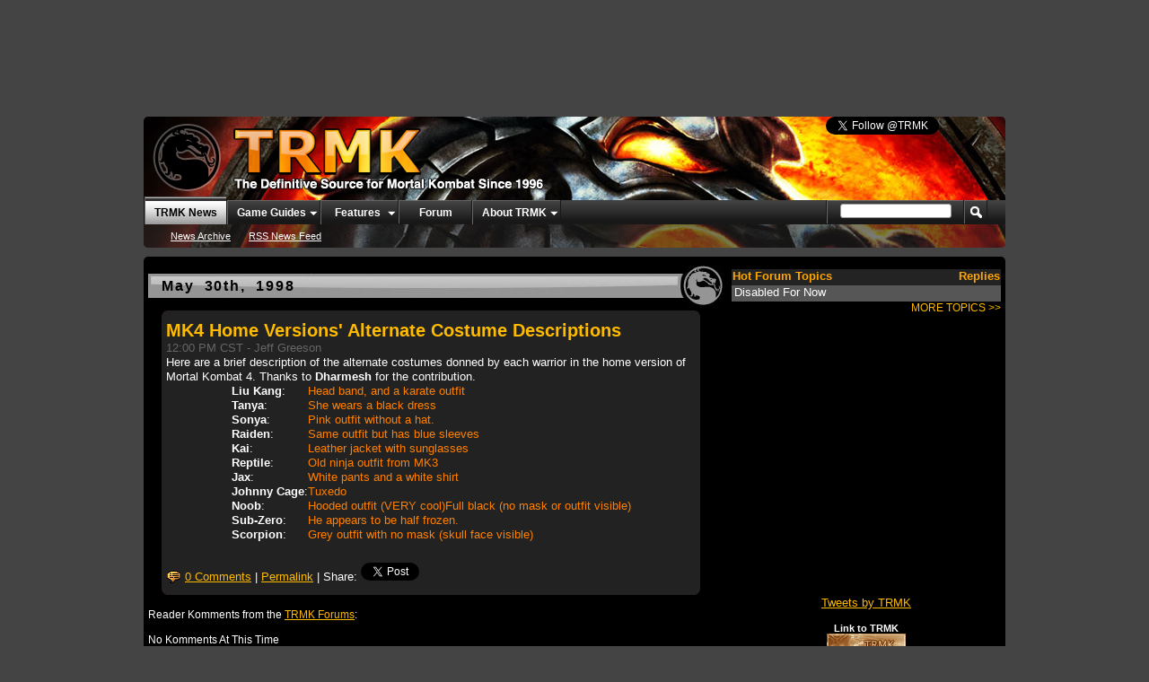

--- FILE ---
content_type: text/html; charset=UTF-8
request_url: https://www.trmk.org/news/472/mk4_home_versions_alternate_costume_descriptions_.html
body_size: 6849
content:
   
<!DOCTYPE html PUBLIC "-//W3C//DTD XHTML 1.0 Transitional//EN" "https://www.w3.org/TR/xhtml1/DTD/xhtml1-transitional.dtd"> 
<html xmlns="https://www.w3.org/1999/xhtml"  dir="ltr" lang="en"> 
<head> 
    <meta http-equiv="Content-Type" content="text/html; charset=ISO-8859-1" /> 
    <link rel="stylesheet" href="/includes/stylesheets/base_v2.css" type="text/css" media="screen" /> 
    <link rel="stylesheet" href="/vbforums_assets/main-rollup.css" type="text/css" /> 
    <style> body { width:960px; } </style>
    <title>TRMK - Mortal Kombat News - MK4 Home Versions' Alternate Costume Descriptions
</title>
    <meta name="description" content="The Realm of Mortal Kombat, TRMK, features in-depth coverage of the Mortal Kombat series, including Mortal Kombat X, interactive strategy guides, special moves and all fatalities." />
    <meta name="keywords" content="mortal kombat, mortal kombat x, mkx, mortal kombat 2011, mk 2011, mortal kombat 9, mk9, mortal kombat hd kollection, mk hd kollection, mortal kombat hd, mk hd, mortal kombat hd collection, mortal kombat collection, mk collection, netherrealm studios, netherrealm, mortal kombat reboot, mk reboot, mortal kombat rebirth, mk rebirth, mortal kombat armageddon, mk armageddon, mortal kombat deception, mk deception, mortal kombat deadly alliance, mk deadly alliance, mortal kombat 4, mortal kombat gold, tao feng, the grid, mortal kombat trilogy, ultimate mortal kombat 3, mortal kombat 2, mortal kombat ii, codes, deception, deadly alliance, mortal kombat special forces, mortal kombat mythologies sub-zero, scorpion, sub-zero, shang tsung, shao kahn, warner bros interactive entertainment, warner bros games, wb games, wbie, videogames, moves, mk4, mk5, mkda, mk3, mk2, mk1, umk3, cheats, snes, genesis, nintendo 64, sony playstation, sega dreamcast, xbox 360, microsoft xbox 360, xbox one, playstation 2, playstation 3, playstation 4" />

    <link rel="alternate" type="application/rss+xml" title="TRMK Kombat News RSS Feed" href="/rss.xml" /> 
    <link rel="icon" type="image/png" href="/apple-touch-icon.png" />
    <link rel="apple-touch-icon" href="/apple-touch-icon.png" />
    <link rel="publisher" href="https://plus.google.com/117574988607561029081/" />
    
    <script type="text/javascript" src="https://ajax.googleapis.com/ajax/libs/jquery/1.3/jquery.min.js"></script>
<!--    <script type="text/javascript" src="https://media.dreamhost.com/mp5/swfobject.js"></script> -->
    <script type="text/javascript" src="/includes/scripts/videoscripts.js"></script>
    <script type="text/javascript" src="https://apis.google.com/js/plusone.js"></script>

    <!-- Global site tag (gtag.js) - Google Analytics -->
    <script async src="https://www.googletagmanager.com/gtag/js?id=UA-74571-1"></script>
    <script>
      window.dataLayer = window.dataLayer || [];
      function gtag(){dataLayer.push(arguments);}
      gtag('js', new Date());
    
      gtag('config', 'UA-74571-1');
    </script>

    <script>window.twttr = (function(d, s, id) {
      var js, fjs = d.getElementsByTagName(s)[0],
        t = window.twttr || {};
      if (d.getElementById(id)) return t;
      js = d.createElement(s);
      js.id = id;
      js.src = "https://platform.twitter.com/widgets.js";
      fjs.parentNode.insertBefore(js, fjs);

      t._e = [];
      t.ready = function(f) {
        t._e.push(f);
      };

      return t;
    }(document, "script", "twitter-wjs"));</script>

<div id="fb-root"></div>
<script>(function(d, s, id) {
  var js, fjs = d.getElementsByTagName(s)[0];
  if (d.getElementById(id)) return;
  js = d.createElement(s); js.id = id;
  js.src = 'https://connect.facebook.net/en_US/sdk.js#xfbml=1&version=v3.2&appId=363631957011751&autoLogAppEvents=1';
  fjs.parentNode.insertBefore(js, fjs);
}(document, 'script', 'facebook-jssdk'));</script>

<script>
function resizeImgOO(el) 
{ 
	function imgRatio()
	{ 
		return (el.height / el.width); 
	} 
	function holderRatio()
	{ 
		return (el.offsetParent.offsetHeight / el.offsetParent.offsetWidth); 
	} 
	function fitToContainer()
	{ 
		if(imgRatio>holderRatio) 
		{ 
			el.height = el.offsetParent.offsetHeight; 
		} 
		else 
		{ 
			el.width = el.offsetParent.offsetWidth;	
		} 
	}
	
	this.imgRatio = imgRatio; 
	this.holderRatio = holderRatio; 
	this.resize = fitToContainer; 
}
//var img = new resizeImgOO(document.getElementById('yourImgId'));
//img.resize();
</script>

</head> 

	<body> 
<div id="adbar" class="clearfix">                 
   <div id="ads">
     <script async src="//pagead2.googlesyndication.com/pagead/js/adsbygoogle.js"></script>
<!-- TRMK New Leaderboard -->
<ins class="adsbygoogle"
     style="display:inline-block;width:728px;height:90px"
     data-ad-client="ca-pub-6217046419825497"
     data-ad-slot="3303989825"></ins>
<script>
(adsbygoogle = window.adsbygoogle || []).push({});
</script>     <script async src="//pagead2.googlesyndication.com/pagead/js/adsbygoogle.js"></script>
<!-- TRMK Wide Links -->
<ins class="adsbygoogle"
     style="display:inline-block;width:728px;height:15px"
     data-ad-client="ca-pub-6217046419825497"
     data-ad-slot="1635381600"></ins>
<script>
(adsbygoogle = window.adsbygoogle || []).push({});
</script>   </div>
 </div> 



	<div class="above_body"> <!-- closing tag is in template navbar --> 
    <div id="header" class="floatcontainer doc_header"> 
 <div style="float:right;width:200px;"><a href="https://twitter.com/TRMK" class="twitter-follow-button" data-show-count="false">Follow @TRMK</a>
<script>!function(d,s,id){var js,fjs=d.getElementsByTagName(s)[0];if(!d.getElementById(id)){js=d.createElement(s);js.id=id;js.src="//platform.twitter.com/widgets.js";fjs.parentNode.insertBefore(js,fjs);}}(document,"script","twitter-wjs");</script> <div class="fb-like" data-href="https://www.facebook.com/trmk.org" data-send="false" data-layout="button_count" data-width="80" data-show-faces="false" data-colorscheme="dark" data-font="arial" style="float:right;width:80px;"></div></div>
	<div style="width:450px;float:left;"><a name="top" href="/" class="logo-image"><img src="/vbforums_assets/trmk_logo.png" alt="TRMK - The Realm of Mortal Kombat - Since 1996, The Definitive Source for All Things Mortal Kombat" /></a></div> 
	<!--<div style="float:right;width:585px;height:30px;margin-top:27px;margin-right:10px;"><img src="/images/trmk/tagline.png" alt="Since 1996, The Definitive Source for All Things Mortal Kombat"/></div> -->
	<hr />  
    </div> 
 

	<!-- add code to set selected tab for main pages -->
 
	<div id="navbar" class="navbar"> 
	<ul id="navtabs" class="navtabs floatcontainer"> 
		
            <li class="selected"><a class="navtab" href="/">TRMK News</a> 
				<ul class="floatcontainer"> 
					
				    <li><a href="/oldnews">News Archive</a></li> 
					
				    <li><a href="/rss.xml">RSS News Feed</a></li> 
										
				</ul> 
 
			</li> 
		
        <li class="popupmenu "> 
            <a href="javascript://" class="popupctrl navtab" style="background:transparent url(/vbforums_assets/arrow.png) no-repeat right center; padding-right: 15px">Game Guides</a> 
            <ul class="popupbody popuphover"> 
                <li><a style="color:black; text-indent:0px;" href="/games/mortal_kombat_x/" target="">Mortal Kombat X</a></li> <li><a style="color:black; text-indent:0px;" href="/games/injustice/" target="">Injustice: Gods Among Us</a></li> <li><a style="color:black; text-indent:0px;" href="/games/mortal_kombat_9/" target="">Mortal Kombat (2011)</a></li> <li><a style="color:black; text-indent:0px;" href="/games/mortal_kombat_vs_dc_universe/" target="">Mortal Kombat vs DC Universe</a></li> <li><a style="color:black; text-indent:0px;" href="/games/mortal_kombat_armageddon/" target="">Mortal Kombat Armageddon</a></li> <li><a style="color:black; text-indent:0px;" href="/games/mortal_kombat_deception" target="">Mortal Kombat: Deception</a></li> <li><a style="color:black; text-indent:0px;" href="/games/mortal_kombat_deadly_alliance" target="">Mortal Kombat: Deadly Alliance</a></li> <li><a style="color:black; text-indent:0px;" href="/games/mortal_kombat_4" target="">Mortal Kombat 4</a></li> <li><a style="color:black; text-indent:0px;" href="/games/ultimate_mortal_kombat_3" target="">Ultimate Mortal Kombat 3 </a></li> <li><a style="color:black; text-indent:0px;" href="/games/mortal_kombat_3" target="">Mortal Kombat 3</a></li> <li><a style="color:black; text-indent:0px;" href="/games/mortal_kombat_2" target="">Mortal Kombat II </a></li> <li><a style="color:black; text-indent:0px;" href="/games/mortal_kombat" target="">Mortal Kombat</a></li> <li><a style="color:black; text-indent:0px;" href="/games/mortal_kombat_shaolin_monks/" target="">Mortal Kombat: Shaolin Monks</a></li> <li><a style="color:black; text-indent:0px;" href="/games/mortal_kombat_advance" target="">Mortal Kombat Advance (GBA)</a></li> <li><a style="color:black; text-indent:0px;" href="/games/mortal_kombat_special_forces" target="_blank">Mortal Kombat Special Forces</a></li> <li><a style="color:black; text-indent:0px;" href="/games/mortal_kombat_trilogy" target="_blank">Mortal Kombat Trilogy</a></li> <li><a style="color:black; text-indent:0px;" href="/games/mortal_kombat_mythologies_sub_zero" target="">Mortal Kombat Mythologies Sub-Zero</a></li> <li><a style="color:black; text-indent:0px;" href="/games/the_grid_arcade/" target="">The Grid (Arcade)</a></li> <li><a style="color:black; text-indent:0px;" href="/games/tao_feng_fist_of_the_lotus/" target="">Tao Feng Fist of the Lotus</a></li> 
        </ul></li> 
		
        <li class="popupmenu "> 
            <a href="javascript://" class="popupctrl navtab" style="background:transparent url(/vbforums_assets/arrow.png) no-repeat right center; padding-right: 15px">Features</a> 
            <ul class="popupbody popuphover"> 
                <li><a style="color:black; text-indent:0px;" href='/features/interview_mortal_kombat_x_ed_boon_e3_2014/'>E3 2014 Interview: Mortal Kombat X with Ed Boon</a></li>
                <li><a style="color:black; text-indent:0px;" href='/features/interview_injustice_adam_urbano_e3_2012/'>E3 2012 Interview: Injustice: Gods Among Us with Adam Urbano</a></li>
                <li><a style="color:black; text-indent:0px;" href='/features/interview_injustice_ed_boon_e3_2012/'>E3 2012 Interview: Injustice: Gods Among Us with Ed Boon</a></li>
                <li><a style="color:black; text-indent:0px;" href='/features/review_mortal_kombat_for_playstation_vita/'>Review: Mortal Kombat for PlayStation Vita</a></li>
                <li><a style="color:black; text-indent:0px;" href='/features/review_mortal_kombat_movies_on_bluray'>Review: Mortal Kombat Movies on Blu-ray</a></li>
                <li><a style="color:black; text-indent:0px;" href='/features/where_to_buy_mortal_kombat_2011'>Where To Buy Mortal Kombat (2011)</a></li>					
                <li><a style="color:black; text-indent:0px;" href='/features/preview_madcatz_fightsticks_and_new_pads/'>Preview: MadCatz New Fighting Sticks</a></li>					
                <li><a style="color:black; text-indent:0px;" href='/features/prima_guide_author_interview/'>Interview: Prima Games Author</a></li>					
                <li><a style="color:black; text-indent:0px;" href='/features/midway_gamers_day_2008/'>Interview: Ed Boon @ MGD '08</a></li>					
                <li><a style="color:black; text-indent:0px;" href='/features/interviews_umk_hanslo/'>Interview: UMK Producer Hans Lo</a></li>					
                <li><a style="color:black; text-indent:0px;" href='/features/previews_mortal_kombat_armageddon/'>Preview: MK Armageddon</a></li>					
                <li><a style="color:black; text-indent:0px;" href='/features/e3/2006/'>E3 2006 Show Coverage</a></li>					
                <li><a style="color:black; text-indent:0px;" href='/features/matextendedplay_review/'>Review: MAT Extended Play</a></li>					
                <li><a style="color:black; text-indent:0px;" href='/features/interviews_matextendedplay_digitaleclipse/'>Interview: Digital Eclipse</a></li>					
                <li><a style="color:black; text-indent:0px;" href='/features/e3/2005/'>E3 2005 Show Coverage</a></li>					
                <li><a style="color:black; text-indent:0px;" href='/features/review_mk_tvgames/'>Review: MK TV Games</a></li>
                <li><a style="color:black; text-indent:0px;" href='/features/e3/2004/'>E3 2004 Show Coverage</a></li>
                <li><a style="color:black; text-indent:0px;" href='/features/mkstory/'>Complete MK Storyline</a></li>
                <li><a style="color:black; text-indent:0px;" href='/features/interview_taofeng_john_tobias/'>Interview: John Tobias</a></li>
                <!--li><a style="color:black; text-indent:0px;" href='https://www.gamespot.com/gamespot/features/video/hist_mortalk/index.html'>GameSpot: History of MK</a></li-->
                <li><a style="color:black; text-indent:0px;" href='/features/e3/2002/'>E3 2002 Show Coverage</a></li>
                <li><a style="color:black; text-indent:0px;" href='/features/e3/2001/'>E3 2001 Show Coverage</a></li>
                <li><a style="color:black; text-indent:0px;" href='/features/e3/2000/'>E3 2000 Show Coverage</a></li>
                <li><a style="color:black; text-indent:0px;" href='/features/e3/1999/'>E3 1999 Show Coverage</a></li>
                <li><a style="color:black; text-indent:0px;" href='/features/e3/1998/'>E3 1998 Special Report</a></li>
                <li><a style="color:black; text-indent:0px;" href='/features/mk4report/'>MK4 Road Tour Report</a></li>
        </ul></li> 		
		
        <li><a class="navtab" href="/forums/">Forum</a>
<!--        <li><a class="navtab" href="/forums/misc.php?do=cchatbox">Chat Room</a></li> -->

        <li class="popupmenu "> 
            <a href="javascript://" class="popupctrl navtab" style="background:transparent url(/vbforums_assets/arrow.png) no-repeat right center; padding-right: 15px">About TRMK</a> 
            <ul class="popupbody popuphover"> 
                <li><a style="color:black; text-indent:0px;" href="https://twitter.com/trmk" target="_blank">TRMK on Twitter</a></li> <li><a style="color:black; text-indent:0px;" href="https://facebook.com/trmk.org" target="_blank">TRMK on Facebook</a></li> <li><a style="color:black; text-indent:0px;" href="/about/history.html" target="">TRMK History</a></li> <li><a style="color:black; text-indent:0px;" href="/about/staff.html" target="">Contact Us</a></li> <li><a style="color:black; text-indent:0px;" href="/about/linktrmk.php" target="">Link to TRMK</a></li> <li><a style="color:black; text-indent:0px;" href="https://www.realmmedia.net/privacy.html" target="">Privacy Policy</a></li> 
        </ul></li> 
	</ul> 
 
	<div id="globalsearch" class="globalsearch"> 
		<form action="https://www.google.com/search"" method="get" id="navbar_search" class="navbar_search"> 
		      <input type="hidden" name="sitesearch" value="www.trmk.org" />
			<span class="textboxcontainer"><span><input type="text" value="" name="q" class="textbox" tabindex="99"/></span></span> 
			<span class="buttoncontainer"><span><input type="image" class="searchbutton" src="/vbforums_assets/search.png" name="submit" onclick="document.getElementById('navbar_search').submit;" tabindex="100"/></span></span> 
		</form> 

		<ul class="navbar_advanced_search"> 
			<li><!--<a href="search.php" accesskey="4">Advanced Search</a>-->&nbsp;</li>
		</ul> 

	</div> 

</div> 
</div><!-- closing div for above_body --> 

<!--div id='inline_counter_home'>
<script language="JavaScript">
var date = new Date("April 19, 2011");
var description = "<a href='/games/mortal_kombat_9/'>Mortal Kombat (2011)</a>";
var now = new Date();
var diff = date.getTime() - now.getTime();
var days = Math.floor(diff / (1000 * 60 * 60 * 24));
document.write("<b>")
if (days > 1) {
document.write(days+1 + " days until " + description);
}
else if (days == 1) {
document.write("Only two days until " + description);
}
else if (days == 0) {
document.write("Tomorrow is " + description);
}
else {
document.write("It's HERE! " + description + "!");
}
document.write("</b>");
// End -->
<!--/script>
<br/>What are you waiting for? <a href="/features/where_to_buy_mortal_kombat_2011">Order your copy</a> today!
</div-->


 	<div id="wrapper">
 <div id="contentColumn" class="clearfix">      
<div class="date_header_2">May 30th, 1998</div><div class="newsItemGroup"><b class="newsItem"><b class="newsItem1"><b></b></b><b class="newsItem2"><b></b></b><b class="newsItem3"></b><b class="newsItem4"></b><b class="newsItem5"></b></b><div class="newsItemfg">     <div class="title"><h2><a href="/news/472/mk4_home_versions_alternate_costume_descriptions_.html">MK4 Home Versions' Alternate Costume Descriptions
</a></h2></div>
		<div class="dateAndAuthor">12:00 PM CST - 
		<script language="javascript">
		  <!--
		  var contact = "Jeff Greeson";
		  var email = "jeff.greeson";
		  var emailHost = "realmmedia.net";
		  document.write("<a href=" + "mail" + "to:" + email + "@" + emailHost+ ">" + contact + "</a>");
		  //-->
		</script>
		</div>
		<div class="body">Here are a brief description of the alternate costumes donned by each warrior in the home version of Mortal Kombat 4. Thanks to <B>Dharmesh</B> for the contribution.</UL><CENTER><TABLE BORDER="0"><TR><TD><FONT COLOR="#FFFFFF"><B>Liu Kang</B></FONT>:</TD><TD><FONT COLOR="#FF8000">Head band, and a karate outfit</FONT></TD></TR><TR><TD><FONT COLOR="#FFFFFF"><B>Tanya</B></FONT>:</TD><TD><FONT COLOR="#FF8000">She wears a black dress</FONT></TR><TR><TD><FONT COLOR="#FFFFFF"><B>Sonya</B></FONT>:</TD><TD><FONT COLOR="#FF8000">Pink outfit without a hat.</FONT></TD></TR><TR><TD><FONT COLOR="#FFFFFF"><B>Raiden</B></FONT>:</TD><TD><FONT COLOR="#FF8000">Same outfit but has blue sleeves</FONT></TD></TR><TR><TD><FONT COLOR="#FFFFFF"><B>Kai</B></FONT>:</TD><TD><FONT COLOR="#FF8000">Leather jacket with sunglasses</FONT></TD></TR><TR><TD><FONT COLOR="#FFFFFF"><B>Reptile</B></FONT>:</TD><TD><FONT COLOR="#FF8000">Old ninja outfit from MK3</FONT></TD></TR><TR><TD><FONT COLOR="#FFFFFF"><B>Jax</B></FONT>:</TD><TD><FONT COLOR="#FF8000">White pants and a white shirt</FONT></TD></TR><TR><TD><FONT COLOR="#FFFFFF"><B>Johnny Cage</B></FONT>:</TD><TD><FONT COLOR="#FF8000">Tuxedo</FONT></TD></TR><TR><TD VALIGN="TOP"><FONT COLOR="#FFFFFF"><B>Noob</B></FONT>:</TD><TD><FONT COLOR="#FF8000">Hooded outfit (VERY cool)Full black (no mask or outfit visible)</FONT></TD></TR><TR><TD><FONT COLOR="#FFFFFF"><B>Sub-Zero</B></FONT>:</TD><TD><FONT COLOR="#FF8000">He appears to be half frozen.</FONT></TD></TR><TR><TD><FONT COLOR="#FFFFFF"><B>Scorpion</B></FONT>:</TD><TD><FONT COLOR="#FF8000">Grey outfit with no mask (skull face visible)</FONT></TD></TD></TR></TABLE></CENTER><UL><br/></div>
		<div class="news_footer">		<a href="/news/472/mk4_home_versions_alternate_costume_descriptions_.html#comments" style="text-decoration:none;">		<img src="/images/trmk/discusstrans.gif" border="0" style="vertical-align: middle"/>		<span style="text-decoration:underline;">0 Comments</span></a> | <a href="/news/472/mk4_home_versions_alternate_costume_descriptions_.html">Permalink</a>
 | Share: <a href="https://twitter.com/share/" data-url="/news/472/mk4_home_versions_alternate_costume_descriptions_.html" data-counturl="/news/472/mk4_home_versions_alternate_costume_descriptions_.html" data-text="MK4 Home Versions' Alternate Costume Descriptions
 - @NetherRealm News from @TRMK" class="twitter-share-button" style="vertical-align:top">Tweet</a><div class="fb-like" style="vertical-align:top;zoom:1;*display:inline;padding-right:10px;" data-href="/news/472/mk4_home_versions_alternate_costume_descriptions_.html" data-send="false" data-layout="button_count" data-width="60" data-show-faces="true" data-colorscheme="dark" data-font="arial"></div>      </div>
</div><b class="newsItem"><b class="newsItem5"></b><b class="newsItem4"></b><b class="newsItem3"></b><b class="newsItem2"><b></b></b><b class="newsItem1"><b></b></b></b></div><a name='comments'></a><div><h4>Reader Komments from the <a href='/forums/showthread.php?t=472'>TRMK Forums</a>:</h4><br/><br/></div><div><h4>No Komments At This Time</h4><br/><br/></div><div style='font-size:16pt;padding-bottom:15px;'><center><a href='/forums/newreply.php?do=newreply&noquote=1&p=472'>Leave Your Komment</a></center></div><div align='left' style='padding-left:15px; padding-bottom:15px;'>
	<script async src="//pagead2.googlesyndication.com/pagead/js/adsbygoogle.js"></script>
<!-- TRMK New Medium Rectangle -->
<ins class="adsbygoogle"
     style="display:inline-block;width:300px;height:250px"
     data-ad-client="ca-pub-6217046419825497"
     data-ad-slot="8800128834"></ins>
<script>
(adsbygoogle = window.adsbygoogle || []).push({});
</script></div>
            </div>
                        
            <div id="sideColumn">
                <div>
<!-- Use 'Top 5' Cache --><!-- BEGIN Top 5 Messages --><div class="top5_header"><div style="float:left">Hot Forum Topics</div><div style="float:right">Replies</div></div><div class="top5_primary"><div style="float:left">Disabled For Now</div><div class="top5_replies"></div></div><div class="top5_footer"><a href="/forums" style="text-decoration:none;">MORE TOPICS >></a></div></div><br/>
                <script async src="//pagead2.googlesyndication.com/pagead/js/adsbygoogle.js"></script>
<!-- TRMK New Medium Rectangle -->
<ins class="adsbygoogle"
     style="display:inline-block;width:300px;height:250px"
     data-ad-client="ca-pub-6217046419825497"
     data-ad-slot="8800128834"></ins>
<script>
(adsbygoogle = window.adsbygoogle || []).push({});
</script><br/><br />
                <!--?include($siteroot."/includes/ads/frontpage_pan_links.html");?><br/-->
                <!--?include($siteroot."/includes/ads/gamestop_mk2011_preorder.html");?><br/-->

		<div class="fb-page" data-href="https://www.facebook.com/trmk/" data-tabs="timeline" data-small-header="false" data-adapt-container-width="true" data-hide-cover="false" data-show-facepile="true"><blockquote cite="https://www.facebook.com/trmk/" class="fb-xfbml-parse-ignore"><a href="https://www.facebook.com/trmk/">TRMK - The Realm of Mortal Kombat</a></blockquote></div><br/><br/>

                <!--?include($siteroot."/includes/amazon_mediumrect.html");?--><br/>

                <!-- START TWITTER BAR -->
		<a class="twitter-timeline" data-width="300" data-height="350" data-theme="light" data-link-color="#ffbb00" href="https://twitter.com/TRMK?ref_src=twsrc%5Etfw">Tweets by TRMK</a> <script async src="https://platform.twitter.com/widgets.js" charset="utf-8"></script>
                <!-- END TWITTER BAR -->

                <br /><br />
                <span style="font:bold 8pt Arial">Link to TRMK</span><br/>
                <a href="/about/linktrmk.php"><img src="/shared/88x31baraka.jpg" width="88" height="31" border="0" alt="Link to TRMK" title="Link to TRMK" /></a><br/><br/>
                
                <!--div style="text-align:left;color: #999;font-size: 8pt;font-family:Arial;">Sponsored Links</div-->
                  <!--div style="padding: 5px 0 30px 0;">
                    <!--?include($siteroot."/includes/frontpage_textlinks.html");?-->
                  <!--/div>
                <div style="text-align:right;"><a href="https://www.realmmedia.net/contact/" target="_blank" style="color: #fb0;font-size: 8pt;font-family:Arial;">Buy a Text Link</a></div-->
                <br/>
                                  
            </div>
                        
            
            <div id="footer">   
                 &copy; 1996-2026 <a href="https://www.realmmedia.net" style="color:white; text-decoration: none;">Realm Media Networks, LLC</a>. All Rights Reserved. | <a href="https://www.realmmedia.net/privacy.html">Privacy Policy</a>
            </div>
        
        </div>
		<!-- REMOVED ON 1/14
        <script type="text/javascript" src="/includes/scripts/prototype.js"></script>
        <script type="text/javascript" src="/includes/scripts/scriptaculous.js?load=effects,builder"></script>
        <script type="text/javascript" src="/includes/scripts/lightbox.js"></script>    
		-->
<!-- Quantcast Tag - JJG ADDED 3/19/12 -->
<script type="text/javascript">
var _qevents = _qevents || [];

(function() {
var elem = document.createElement('script');
elem.src = (document.location.protocol == "https:" ? "https://secure" : "http://edge") + ".quantserve.com/quant.js";
elem.async = true;
elem.type = "text/javascript";
var scpt = document.getElementsByTagName('script')[0];
scpt.parentNode.insertBefore(elem, scpt);
})();

_qevents.push({
qacct:"p-f612W4-GMJA5o"
});
</script>
<!-- Quantcast Tag -->
<script type="text/javascript">
var _qevents = _qevents || [];

(function() {
var elem = document.createElement('script');
elem.src = (document.location.protocol == "https:" ? "https://secure" : "http://edge") + ".quantserve.com/quant.js";
elem.async = true;
elem.type = "text/javascript";
var scpt = document.getElementsByTagName('script')[0];
scpt.parentNode.insertBefore(elem, scpt);
})();

_qevents.push({
qacct:"p-f612W4-GMJA5o"
});
</script>

<noscript>
<div style="display:none;">
<img src="//pixel.quantserve.com/pixel/p-f612W4-GMJA5o.gif" border="0" height="1" width="1" alt="Quantcast"/>
</div>
</noscript>
<!-- End Quantcast tag -->
    </body>
</html>


--- FILE ---
content_type: text/html; charset=utf-8
request_url: https://www.google.com/recaptcha/api2/aframe
body_size: 268
content:
<!DOCTYPE HTML><html><head><meta http-equiv="content-type" content="text/html; charset=UTF-8"></head><body><script nonce="8_JqXnwAj02TQqDlR70AsA">/** Anti-fraud and anti-abuse applications only. See google.com/recaptcha */ try{var clients={'sodar':'https://pagead2.googlesyndication.com/pagead/sodar?'};window.addEventListener("message",function(a){try{if(a.source===window.parent){var b=JSON.parse(a.data);var c=clients[b['id']];if(c){var d=document.createElement('img');d.src=c+b['params']+'&rc='+(localStorage.getItem("rc::a")?sessionStorage.getItem("rc::b"):"");window.document.body.appendChild(d);sessionStorage.setItem("rc::e",parseInt(sessionStorage.getItem("rc::e")||0)+1);localStorage.setItem("rc::h",'1768835900939');}}}catch(b){}});window.parent.postMessage("_grecaptcha_ready", "*");}catch(b){}</script></body></html>

--- FILE ---
content_type: text/css
request_url: https://www.trmk.org/includes/stylesheets/base_v2.css
body_size: 2790
content:
           /* from http://www.webmonkey.com/tutorial/Using_Reset_Stylesheets */
           /* @import url("reset.css"); */
        
           A:link	{ color:#ffbb00; text-decoration:underline;}
           A:visited { color:#dc0;    text-decoration:underline;}
           A:hover   { color:yellow;  text-decoration:underline;}

           img { behavior: url(/iepngfix.htc); }
           IMG.newslink { border: solid 1px #ffbb00; }        
         
           body {
             margin: auto;
             padding:0;
             height:100% auto; 
             font-family: Helvetica, Arial, Verdana;
             background:#444;
             color:#666;
            -webkit-text-size-adjust:none;

           }
           .body A:link	{ color:#ffbb00; text-decoration:underline; !important;}
           .body A:visited { color:#dc0;    text-decoration:underline; !important;}
           .body A:hover   { color:yellow;  text-decoration:underline; !important;}
           .news_footer A:link	{ color:#ffbb00; text-decoration:underline; !important;}
           .news_footer A:visited { color:#dc0;    text-decoration:underline; !important;}
           .news_footer A:hover   { color:yellow;  text-decoration:underline; !important;}

           .top5_footer A:link	{ color:#ffbb00; text-decoration:underline; !important;}
           .top5_footer A:visited { color:#dc0;    text-decoration:underline; !important;}
           .top5_footer A:hover   { color:yellow;  text-decoration:underline; !important;}

		  #inline_counter_home {
            width:99%;
			text-align:right;
			color:white;
			padding:5px;
			margin-bottom:10px;
			-moz-border-radius:5px;
			border-radius:5px;

		  }
           #inline_counter_home A:link	  { color:#ffbb00; text-decoration:underline; !important;}
           #inline_counter_home A:visited { color:#dc0;    text-decoration:underline; !important;}
           #inline_counter_home A:hover   { color:yellow;  text-decoration:underline; !important;}











          #wrapper {
            width:950px;
            margin:0 auto;
            background-color:#000;

	-moz-border-radius-topleft:5px;
	-moz-border-radius-topright:5px;
	-webkit-border-top-left-radius:5px;
	-webkit-border-top-right-radius:5px;


	-moz-border-radius-bottomleft:5px;
	-moz-border-radius-bottomright:5px;
	-webkit-border-bottom-left-radius:5px;
	-webkit-border-bottom-right-radius:5px;
	padding:5px;
          }
                              
          #adbar {
            width:950px;
            height:110px;
            background-color:#444;
            color:#eee;
            margin:auto;      
            padding-bottom:10px;
            padding-top:10px;   
            z-index=1;         
          }
          
          #ads {
            width:728px;
            height:110px;
            background-color:#444;
            color:#eee;
            margin:auto;      
            z-index=1; 
          }
          
          #sideColumn {
            width:300px;
            float:left;      
            background-color:#000;        
            margin:0;
            text-align:center;
          }
          
          #contentColumn {
            width:650px;  
            float:left;      
            background-color:#000;     /* #a3a3a3*/
            color: #fff;   
            margin:0;
            font-size: 0.9em;
            padding-top: 5px;


          }
          
          #footer {
            text-align:center;
            vertical-align:middle;
            height:22px;
            background-color:#303030;         
            color:#fff;
            clear:both;
            font-size: 0.9em;
            padding-top:5px;
          }
        
          h4 {
            margin:0;
            float:left;
            padding-left:20px;
            font-family: Verdana, Helvetica, Arial;
            font-size: 13pt;
          }
          
          /* News Item Rounded Corners */
          .newsItem{display:block;  width:600px;margin-left:15px;}
          
          .newsItem *{
              display:block;
              height:1px;
              overflow:hidden;
              font-size:.01em;
              background:#222}
          .newsItem1{
              margin-left:3px;
              margin-right:3px;
              padding-left:1px;
              padding-right:1px;
              border-left:1px ridge #0e0000;
              border-right:1px ridge #0e0000;
              background:#190100}
          .newsItem2{
              margin-left:1px;
              margin-right:1px;
              padding-right:1px;
              padding-left:1px;
              border-left:1px ridge #030000;
              border-right:1px ridge #030000;
              background:#1b0100}
          .newsItem3{
              margin-left:1px;
              margin-right:1px;
              border-left:1px ridge #1b0100;
              border-right:1px ridge #1b0100;}
          .newsItem4{
              border-left:1px ridge #0e0000;
              border-right:1px ridge #0e0000}
          .newsItem5{
              border-left:1px ridge #190100;
              border-right:1px ridge #190100}
          .newsItemfg{
              background:#222;
              width:590px;
              margin-left:15px;
              padding:5px;
          }
          
          /* News Item Rounded Corners */
        .rndCornerSideBar{display:block;width:100%}
        .rndCornerSideBar *{
          display:block;
          height:1px;
          overflow:hidden;
          font-size:.01em;
          background:#222}
        .rndCornerSideBar1{
          margin-left:3px;
          margin-right:3px;
          padding-left:1px;
          padding-right:1px;
          border-left:1px ridge #0e0000;
          border-right:1px ridge #0e0000;
          background:#190100}
        .rndCornerSideBar2{
          margin-left:1px;
          margin-right:1px;
          padding-right:1px;
          padding-left:1px;
          border-left:1px ridge #030000;
          border-right:1px ridge #030000;
          background:#1b0100}
        .rndCornerSideBar3{
          margin-left:1px;
          margin-right:1px;
          border-left:1px ridge #1b0100;
          border-right:1px ridge #1b0100;}
        .rndCornerSideBar4{
          border-left:1px ridge #0e0000;
          border-right:1px ridge #0e0000}
        .rndCornerSideBar5{
          border-left:1px ridge #190100;
          border-right:1px ridge #190100}
        .rndCornerSideBarfg{
          background:#222;padding:6px;}

          
          /* News Item Styles */
          .date_header_2 {
              background: #000 url(/images/trmk/date_header.jpg) no-repeat;
              width:650px;
              height:50px;
              line-height:45px;
              color:#000;
              font-size: 12pt;
              font-weight: bold;
              text-indent: 15px;
              letter-spacing: 0.05cm;
              word-spacing: 5px;
          }

		.featureBox {
			margin: 10px;
			font-family: Helvetica, Arial, Verdana;
			font-size: 10pt;
			text-align:justify;
			text-justify:inter-word;
		}

		  .featureBox .body ul {
            list-style-type: disc;
		}

		  .featureBox .body ul li {
			padding-left:15px;
		}


		  .featureBox .body h3 {
               font-weight:bold;
               font-size:1.1em;
          }
          
		  .featureBox .body p {
				margin-top:8px;
				margin-bottom:8px;
          }

          .featureBox .title {
              padding-bottom:5px;
              color:#ffbb00;
	          text-decoration:none;
              font-weight:bold;
              font-size:15pt;
          }






          .newsItemGroup {
              margin-bottom: 15px;
          }

          .newsItemGroup .title h2 {
              padding:0;     
              margin:0;     
          }          
          
          .newsItemGroup .title a {
              padding-bottom:5px;
              color:#ffbb00;
	          text-decoration:none;
              font-weight:bold;
              font-size:15pt; /*840003 7531E9  d18e09*/
          }
          .newsItemGroup .dateAndAuthor {
              line-height:16px;font-size:10pt;color:#666;
          }
          .newsItemGroup .dateAndAuthor a {
              line-height:16px;font-size:10pt;color:#666;text-decoration:none;
          }
          .newsItemGroup .body {
              font-size:10pt;
			  overflow:hidden;
          }
          .newsItemGroup .news_footer {
              line-height:20px;font-size:10pt;margin-top:7px;
          }
          .newsItemGroup .news_footer a {
              font-size:10pt;
          }
               
          .newsItemGroup blockquote {
              font-size:9pt;
              color:#0A89AE; /*d0bb7d;*/
              margin-left: 40px;
              margin-right: 40px;
          } 

          .newsItemGroup .body ul {
              padding-left: 25px;
          }

          .newsItemGroup .body li {
              list-style-type: disc;
              padding-left: 5px;
          }
                 
          /* clearfix, the ie part is in the ie css */
            .clearfix:after {
                content: ".";
                display: block;
                clear: both;
                visibility: hidden;
                line-height: 0;
                height: 0;
            }
            
            .clearfix {
                display: inline-block;
            }
            
            html[xmlns] .clearfix {
                display: block;
            }
            
            * html .clearfix {
                height: 1%;
            }
          
          /* top 5 message styles */
          
          .top5_header {
              clear:both;
              font-size:1em;
              color:#FFA500;
              background-color:#232323;
              font-weight:bold;
              height:18px;        
              padding-right:1px;
              padding-left:1px; 
              margin-top:9px;   
          }
          .top5_primary A {
              color:white;
          }
          .top5_primary A:visited {
              color:#ccc;
          }
          .top5_primary A:hover {
              color:#ffbb00;
          }
          .top5_secondary A {
              color:white;
          }
          .top5_secondary A:visited {
              color:#ccc;
          }
          .top5_secondary A:hover {
              color:#ffbb00;
          }
          .top5_primary {
              clear:both;
              font-size:1em;
              overflow:hidden;
              background-color:#565656;    
              padding-right:3px;
              padding-left:3px;    
              height:18px;
          }
          .top5_secondary {
              clear:both;
              font-size:1em;
              overflow:hidden;
              background-color:#454545;
              padding-right:3px;
              padding-left:3px;    
              height:18px;
          }
          .top5_footer {
              clear:both;
              font-size:0.9em;
              text-align:right;
              height:18px;    
          }
          .top5_replies {
              float:right;
              color:black;
              font-weight:bold;
          }

          .pageButtonsLeft {
              float: left;
              font-size: 1.0em;
              font-weight: bold;
              padding: 10px;
              background-color: #777;
          }          
          .pageButtonsRight {
              float: right;
              font-size: 1.0em;
              font-weight: bold;
              padding: 10px;
              background-color: #777;
          }
          .pageButtonsLeft A, .pageButtonsLeft A:visited {
              text-decoration: none;
              color: #fb0;
          }
          .pageButtonsRight A, .pageButtonsRight A:visited {
              text-decoration: none;
              color: #fb0;
          }

		




/* vB CSS Carry Over */

.popupmenu a:hover  {
	color:#000 !important;
	background-color:#fff !important;
}

.popupmenu .popupbody {
	z-index:999 !important;
}

.navtabs li.popupmenu.selected {
	height:26px !important;
	color:#111111 !important;
}

.navtabs li.popupmenu.selected a.navtab {
	color:#111111 !important;
	background:rgb(153, 153, 153) url(http://www.trmk.org/forums/images/gradients/selected-tab-gradient-with-top-alpha-arrow.png) no-repeat right top !important;
        _background-image:none !important;
	position:relative !important;
	top:-4px !important;
	padding-top:4px !important;
	z-index:10 !important;
}



/* CSS For Video Frame */

.videoPlayerFrame {
	width:512px;height:288px;background-color:black;margin:auto;
}
.videoPosterFrame {
	width:512px;height:288px;opacity:0.8;filter:alpha(opacity=80)
}
.videoPosterTextFrame {
	height:100px;margin:0;padding:0;position:relative;top:90px;font-family:Helvetica;background-color:black;opacity:0.5;filter:alpha(opacity=50);
}
.videoPosterTextLabel {
	color:white;height:60px;margin:0;padding:0;position:relative;top:10px;font-family:Helvetica;text-align:center;
}
.videoPosterTextLabel input {
	padding:5px;color:#FA0;font:bold 84% 'trebuchet ms',helvetica,sans-serif;background-color:black;border:1px solid;border-color: #FA0 #A60 #A60 #FA0;cursor:pointer;
}
.videoPosterTextLabel select {
	color:#FA0;margin-right:4px;font:bold 84% 'trebuchet ms',helvetica,sans-serif;background-color:black;border:1px solid;border-color: #FA0 #A60 #A60 #FA0;
}
.videoPosterTextLabel form {
	margin-top:2px;
}
.videoPosterErrorTextLabel {
	color:red;height:60px;margin:0;padding:0;position:relative;top:120px;text-align:center;font-family:Helvetica;
}

.doc_header {
  _background-image:none;
  padding:0px 0px 0px 0px;
  border:;
  color:rgb(0,0,0);
  font:normal normal normal 11px Arial,Tahoma,Calibri,Verdana,Geneva,sans-serif;
  position:relative;
  min-height:35px
}

.doc_header hr {
display : none;
}

.floatcontainer:after, .formcontrols .blockrow:after, dl.stats:after {
content : ".";
display : block;
height : 0;
clear : both;
visibility : hidden;
}
.floatcontainer, .formcontrols .blockrow, dl.stats {
display : inline-block;
font-weight : normal;
}
* html .floatcontainer, .formcontrols .blockrow, dl.stats {
height : 1%;
}
.floatcontainer, .formcontrols .blockrow, dl.stats {
display : block;
}

.navtabs > ul.floatcontainer li a, .navbar_advanced_search li a {
text-decoration : none;
font : 11px Arial, Calibri, Verdana, Geneva, sans-serif;
line-height : 26px;
}
.navtabs > ul.floatcontainer li a {
color : rgb(255, 255, 255);
padding : 2px 5px;
}
.navtabs > ul.floatcontainer ul.popupbody a {
line-height : 26px;
}
.navtabs > ul.floatcontainer li:hover a.popupctrl {
border-color : #2c2d2d;
background-color : #181818;
text-decoration : none;
}
.navtabs > ul.floatcontainer li:hover a.popupctrl.active, .navtabs > ul.floatcontainer li a.popupctrl.active {
border-color : #181818;
background-color : #181818;
color : rgb(255, 255, 255);
border-radius : 3px 3px 0 0;
text-decoration : none;
}

--- FILE ---
content_type: text/javascript
request_url: https://www.trmk.org/includes/scripts/videoscripts.js
body_size: 12211
content:
/**
 * HTML5/Flash Video With Age Gate
 *
 * Copyright (c) 2011 Patrick McCarron (infiniteshamrock.com)
 *
 */
function showPosterImage(fileToUse) {var htmlForPosterImage = '<div class="videoPosterFrame" style="cursor:pointer;background-image:url(\'http://www.trmk.org/video/'+fileToUse+'.jpg\');" onclick="loadVideoPlayer(\''+fileToUse+'\')"><img src="http://www.trmk.org/images/misc/playbutton.png" style="position:relative;right:-85px;"/></div>';$('#'+fileToUse).html(htmlForPosterImage);}

function showAgeGate(fileToUse) {var htmlForAgeGate = '<div class="videoPosterFrame" style="background-image:url(\'http://www.trmk.org/video/'+fileToUse+'.jpg\');"><div class="videoPosterTextFrame">&nbsp;</div><div class="videoPosterTextLabel"><p><b>The content in this video requires age verification.</b></p><p>Please enter your date of birth below:</p><form name="'+fileToUse+'_FORM" onsubmit="checkAgeGateForm(\''+fileToUse+'\');return false;"><select id="'+fileToUse+'_MONTH"><option value="1">January</option><option value="2">February</option><option value="3">March</option><option value="4">April</option><option value="5">May</option><option value="6">June</option><option value="7">July</option><option value="8">August</option><option value="9">September</option><option value="10">October</option><option value="11">November</option><option value="12">December</option></select><select id="'+fileToUse+'_YEAR"><option value="2011">2011</option><option value="2010">2010</option><option value="2009">2009</option><option value="2008">2008</option><option value="2007">2007</option><option value="2006">2006</option><option value="2005">2005</option><option value="2004">2004</option><option value="2003">2003</option><option value="2002">2002</option><option value="2001">2001</option><option value="2000">2000</option><option value="1999">1999</option><option value="1998">1998</option><option value="1997">1997</option><option value="1996">1996</option><option value="1995">1995</option><option value="1994">1994</option><option value="1993">1993</option><option value="1992">1992</option><option value="1991">1991</option><option value="1990">1990</option><option value="1989">1989</option><option value="1988">1988</option><option value="1987">1987</option><option value="1986">1986</option><option value="1985">1985</option><option value="1984">1984</option><option value="1983">1983</option><option value="1982">1982</option><option value="1981">1981</option><option value="1980">1980</option><option value="1979">1979</option><option value="1978">1978</option><option value="1977">1977</option><option value="1976">1976</option><option value="1975">1975</option><option value="1974">1974</option><option value="1973">1973</option><option value="1972">1972</option><option value="1971">1971</option><option value="1970">1970</option><option value="1969">1969</option><option value="1968">1968</option><option value="1967">1967</option><option value="1966">1966</option><option value="1965">1965</option><option value="1964">1964</option><option value="1963">1963</option><option value="1962">1962</option><option value="1961">1961</option><option value="1960">1960</option><option value="1959">1959</option><option value="1958">1958</option><option value="1957">1957</option><option value="1956">1956</option><option value="1955">1955</option><option value="1954">1954</option><option value="1953">1953</option><option value="1952">1952</option><option value="1951">1951</option><option value="1950">1950</option><option value="1949">1949</option><option value="1948">1948</option><option value="1947">1947</option><option value="1946">1946</option><option value="1945">1945</option><option value="1944">1944</option><option value="1943">1943</option><option value="1942">1942</option><option value="1941">1941</option><option value="1940">1940</option><option value="1939">1939</option><option value="1938">1938</option><option value="1937">1937</option><option value="1936">1936</option><option value="1935">1935</option><option value="1934">1934</option><option value="1933">1933</option><option value="1932">1932</option><option value="1931">1931</option><option value="1930">1930</option><option value="1929">1929</option><option value="1928">1928</option><option value="1927">1927</option><option value="1926">1926</option><option value="1925">1925</option><option value="1924">1924</option><option value="1923">1923</option><option value="1922">1922</option><option value="1921">1921</option><option value="1920">1920</option><option value="1919">1919</option><option value="1918">1918</option><option value="1917">1917</option><option value="1916">1916</option><option value="1915">1915</option><option value="1914">1914</option><option value="1913">1913</option><option value="1912">1912</option><option value="1911">1911</option><option value="1910">1910</option></select><input value="Verify" type="submit"/></form></div></div>';$('#'+fileToUse).html(htmlForAgeGate);}

function checkAgeGateCookie(fileToUse){var cookieVal = $.cookie('ageGateCookie');if(cookieVal=="-1"){showPosterImage(fileToUse);}else{showAgeGate(fileToUse);}}

function checkAgeGateForm(fileToUse) {var month = $('#'+fileToUse+'_MONTH').val();	var year = $('#'+fileToUse+'_YEAR').val();	var diff =  Math.floor(( new Date() - Date.parse(month+'/1/'+year) ) / 31536000000);var playVideo = 0;if (diff >= 18) {loadVideoPlayer(fileToUse);$.cookie('ageGateCookie', '-1', { expires: 60, path: '/' });} else {var htmlError = '<div class="videoPosterErrorTextLabel">Sorry, you are not old enough to watch this video.</div>';$('#'+fileToUse).html(htmlError);}}

function loadVideoPlayer(fileToUse) {var videoHD = 'http://video.trmk.org/mk2011/'+fileToUse+'_Hi-Res.mp4';var videoSD = 'http://video.trmk.org/mk2011/'+fileToUse+'_Web.mp4';	var videoImage = 'http://www.trmk.org/video/'+fileToUse+'.jpg';	var v = document.createElement("video"); if ( !v.play || jQuery.browser.mozilla || jQuery.browser.opera ) { var s1 = new SWFObject("https://media.dreamhost.com/mp5/player.swf","ply","512","288","8","#FFFFFF");s1.addParam("allowfullscreen","true");s1.addVariable('autostart','true');s1.addParam("allowscriptaccess","always");s1.addParam("wmode","transparent");s1.addVariable("file",videoSD);s1.addVariable("image",videoImage);s1.addVariable('plugins', 'hd-1');s1.addVariable('hd.file',videoHD);s1.addVariable('link','http://www.trmk.org');s1.addVariable('backcolor','C4611F');s1.addVariable('frontcolor','303030');s1.addVariable('lightcolor','FFFF00');s1.addVariable('screencolor','000000');s1.addVariable('controlbar','over');s1.addVariable('abouttext','TRMK Media Player');s1.addVariable('aboutlink','http://www.trmk.org');s1.write(fileToUse);} else {var html5Video = '<video id="'+fileToUse+'_HTML5" width="512" height="288" autoplay controls preload onclick="this.play();"><source src="'+videoSD+'"/></video>';$('#'+fileToUse).html(html5Video);/*$('#'+fileToUse+'_HTML5').play();*/}}

//Remote URL, Flash Only, No Autoplay
function loadVideoPlayerRemote(fileToUse,videoHD,videoSD,videoImage) {var v = document.createElement("video"); if ( 1 == 1 ) { var s1 = new SWFObject("https://media.dreamhost.com/mp5/player.swf","ply","512","288","8","#FFFFFF");s1.addParam("allowfullscreen","true");s1.addVariable('autostart','false');s1.addParam("allowscriptaccess","always");s1.addParam("wmode","transparent");s1.addVariable("file",videoSD);s1.addVariable("image",videoImage);s1.addVariable('plugins', 'hd-1');s1.addVariable('hd.file',videoHD);s1.addVariable('link','http://www.trmk.org');s1.addVariable('backcolor','C4611F');s1.addVariable('frontcolor','303030');s1.addVariable('lightcolor','FFFF00');s1.addVariable('screencolor','000000');s1.addVariable('controlbar','over');s1.addVariable('abouttext','TRMK Media Player');s1.addVariable('aboutlink','http://www.trmk.org');s1.write(fileToUse);} else {var html5Video = '<video id="'+fileToUse+'_HTML5" width="512" height="288" autoplay controls preload onclick="this.play();"><source src="'+videoSD+'"/></video>';$('#'+fileToUse).html(html5Video);/*$('#'+fileToUse+'_HTML5').play();*/}}



//removed  type="video/mp4" 

/**
 * JQuery Cookie plugin
 *
 * Copyright (c) 2006 Klaus Hartl (stilbuero.de)
 * Dual licensed under the MIT and GPL licenses:
 * http://www.opensource.org/licenses/mit-license.php
 * http://www.gnu.org/licenses/gpl.html
 *
 */

/**
 * Create a cookie with the given name and value and other optional parameters.
 *
 * @example $.cookie('the_cookie', 'the_value');
 * @desc Set the value of a cookie.
 * @example $.cookie('the_cookie', 'the_value', { expires: 7, path: '/', domain: 'jquery.com', secure: true });
 * @desc Create a cookie with all available options.
 * @example $.cookie('the_cookie', 'the_value');
 * @desc Create a session cookie.
 * @example $.cookie('the_cookie', null);
 * @desc Delete a cookie by passing null as value. Keep in mind that you have to use the same path and domain
 *       used when the cookie was set.
 *
 * @param String name The name of the cookie.
 * @param String value The value of the cookie.
 * @param Object options An object literal containing key/value pairs to provide optional cookie attributes.
 * @option Number|Date expires Either an integer specifying the expiration date from now on in days or a Date object.
 *                             If a negative value is specified (e.g. a date in the past), the cookie will be deleted.
 *                             If set to null or omitted, the cookie will be a session cookie and will not be retained
 *                             when the the browser exits.
 * @option String path The value of the path atribute of the cookie (default: path of page that created the cookie).
 * @option String domain The value of the domain attribute of the cookie (default: domain of page that created the cookie).
 * @option Boolean secure If true, the secure attribute of the cookie will be set and the cookie transmission will
 *                        require a secure protocol (like HTTPS).
 * @type undefined
 *
 * @name $.cookie
 * @cat Plugins/Cookie
 * @author Klaus Hartl/klaus.hartl@stilbuero.de
 */

/**
 * Get the value of a cookie with the given name.
 *
 * @example $.cookie('the_cookie');
 * @desc Get the value of a cookie.
 *
 * @param String name The name of the cookie.
 * @return The value of the cookie.
 * @type String
 *
 * @name $.cookie
 * @cat Plugins/Cookie
 * @author Klaus Hartl/klaus.hartl@stilbuero.de
 */
jQuery.cookie = function(name, value, options) {
    if (typeof value != 'undefined') { // name and value given, set cookie
        options = options || {};
        if (value === null) {
            value = '';
            options.expires = -1;
        }
        var expires = '';
        if (options.expires && (typeof options.expires == 'number' || options.expires.toUTCString)) {
            var date;
            if (typeof options.expires == 'number') {
                date = new Date();
                date.setTime(date.getTime() + (options.expires * 24 * 60 * 60 * 1000));
            } else {
                date = options.expires;
            }
            expires = '; expires=' + date.toUTCString(); // use expires attribute, max-age is not supported by IE
        }
        // CAUTION: Needed to parenthesize options.path and options.domain
        // in the following expressions, otherwise they evaluate to undefined
        // in the packed version for some reason...
        var path = options.path ? '; path=' + (options.path) : '';
        var domain = options.domain ? '; domain=' + (options.domain) : '';
        var secure = options.secure ? '; secure' : '';
        document.cookie = [name, '=', encodeURIComponent(value), expires, path, domain, secure].join('');
    } else { // only name given, get cookie
        var cookieValue = null;
        if (document.cookie && document.cookie != '') {
            var cookies = document.cookie.split(';');
            for (var i = 0; i < cookies.length; i++) {
                var cookie = jQuery.trim(cookies[i]);
                // Does this cookie string begin with the name we want?
                if (cookie.substring(0, name.length + 1) == (name + '=')) {
                    cookieValue = decodeURIComponent(cookie.substring(name.length + 1));
                    break;
                }
            }
        }
        return cookieValue;
    }
};